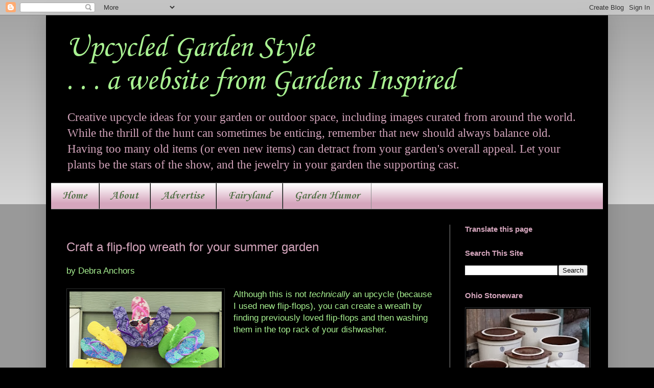

--- FILE ---
content_type: text/html; charset=UTF-8
request_url: https://upcycledgardenstyle.blogspot.com/2016/
body_size: 12880
content:
<!DOCTYPE html>
<html class='v2' dir='ltr' xmlns='http://www.w3.org/1999/xhtml' xmlns:b='http://www.google.com/2005/gml/b' xmlns:data='http://www.google.com/2005/gml/data' xmlns:expr='http://www.google.com/2005/gml/expr'>
<head>
<link href='https://www.blogger.com/static/v1/widgets/335934321-css_bundle_v2.css' rel='stylesheet' type='text/css'/>
<base target='_blank'/>
<meta content='IE=EmulateIE7' http-equiv='X-UA-Compatible'/>
<meta content='width=1100' name='viewport'/>
<meta content='text/html; charset=UTF-8' http-equiv='Content-Type'/>
<meta content='blogger' name='generator'/>
<link href='https://upcycledgardenstyle.blogspot.com/favicon.ico' rel='icon' type='image/x-icon'/>
<link href='http://upcycledgardenstyle.blogspot.com/2016/' rel='canonical'/>
<link rel="alternate" type="application/atom+xml" title="Upcycled Garden Style. . . a website from Gardens Inspired - Atom" href="https://upcycledgardenstyle.blogspot.com/feeds/posts/default" />
<link rel="alternate" type="application/rss+xml" title="Upcycled Garden Style. . . a website from Gardens Inspired - RSS" href="https://upcycledgardenstyle.blogspot.com/feeds/posts/default?alt=rss" />
<link rel="service.post" type="application/atom+xml" title="Upcycled Garden Style. . . a website from Gardens Inspired - Atom" href="https://www.blogger.com/feeds/8973443004755286019/posts/default" />
<!--Can't find substitution for tag [blog.ieCssRetrofitLinks]-->
<meta content='Creative, upcycle ideas for your garden or outdoor space, including images curated from around the world.' name='description'/>
<meta content='http://upcycledgardenstyle.blogspot.com/2016/' property='og:url'/>
<meta content='Upcycled Garden Style. . . a website from Gardens Inspired' property='og:title'/>
<meta content='Creative, upcycle ideas for your garden or outdoor space, including images curated from around the world.' property='og:description'/>
<title>Upcycled Garden Style. . . a website from Gardens Inspired: 2016</title>
<style type='text/css'>@font-face{font-family:'Corsiva';font-style:normal;font-weight:400;font-display:swap;src:url(//fonts.gstatic.com/l/font?kit=zOL84pjBmb1Z8oKb8rCr7O5Gs-A&skey=b9a50c359455acd3&v=v20)format('woff2');unicode-range:U+0000-00FF,U+0131,U+0152-0153,U+02BB-02BC,U+02C6,U+02DA,U+02DC,U+0304,U+0308,U+0329,U+2000-206F,U+20AC,U+2122,U+2191,U+2193,U+2212,U+2215,U+FEFF,U+FFFD;}@font-face{font-family:'Corsiva';font-style:normal;font-weight:700;font-display:swap;src:url(//fonts.gstatic.com/l/font?kit=zOL54pjBmb1Z8oKb-guO-cNkvspEgOo&skey=fa0e5cf7b1863096&v=v20)format('woff2');unicode-range:U+0000-00FF,U+0131,U+0152-0153,U+02BB-02BC,U+02C6,U+02DA,U+02DC,U+0304,U+0308,U+0329,U+2000-206F,U+20AC,U+2122,U+2191,U+2193,U+2212,U+2215,U+FEFF,U+FFFD;}</style>
<style id='page-skin-1' type='text/css'><!--
/*
-----------------------------------------------
Blogger Template Style
Name:     Simple
Designer: Blogger
URL:      www.blogger.com
----------------------------------------------- */
/* Content
----------------------------------------------- */
body {
font: normal normal 15px Arial, Tahoma, Helvetica, FreeSans, sans-serif;
color: #a8f191;
background: #000000 none repeat scroll top left;
padding: 0 40px 40px 40px;
}
html body .region-inner {
min-width: 0;
max-width: 100%;
width: auto;
}
h2 {
font-size: 22px;
}
a:link {
text-decoration:none;
color: #d5a6bd;
}
a:visited {
text-decoration:none;
color: #a8f191;
}
a:hover {
text-decoration:underline;
color: #f1c232;
}
.body-fauxcolumn-outer .fauxcolumn-inner {
background: transparent url(//www.blogblog.com/1kt/simple/body_gradient_tile_light.png) repeat scroll top left;
_background-image: none;
}
.body-fauxcolumn-outer .cap-top {
position: absolute;
z-index: 1;
height: 400px;
width: 100%;
}
.body-fauxcolumn-outer .cap-top .cap-left {
width: 100%;
background: transparent url(//www.blogblog.com/1kt/simple/gradients_light.png) repeat-x scroll top left;
_background-image: none;
}
.content-outer {
-moz-box-shadow: 0 0 40px rgba(0, 0, 0, .15);
-webkit-box-shadow: 0 0 5px rgba(0, 0, 0, .15);
-goog-ms-box-shadow: 0 0 10px #333333;
box-shadow: 0 0 40px rgba(0, 0, 0, .15);
margin-bottom: 1px;
}
.content-inner {
padding: 10px 10px;
}
.content-inner {
background-color: #000000;
}
/* Header
----------------------------------------------- */
.header-outer {
background: #000000 none repeat-x scroll 0 -400px;
_background-image: none;
}
.Header h1 {
font: normal normal 60px Corsiva;
color: #a8f191;
text-shadow: -1px -1px 1px rgba(0, 0, 0, .2);
}
.Header h1 a {
color: #a8f191;
}
.Header .description {
font-size: 140%;
color: #d5a6bd;
}
.header-inner .Header .titlewrapper {
padding: 22px 30px;
}
.header-inner .Header .descriptionwrapper {
padding: 0 30px;
}
/* Tabs
----------------------------------------------- */
.tabs-inner .section:first-child {
border-top: 1px solid #8d8d8d;
}
.tabs-inner .section:first-child ul {
margin-top: -1px;
border-top: 1px solid #8d8d8d;
border-left: 0 solid #8d8d8d;
border-right: 0 solid #8d8d8d;
}
.tabs-inner .widget ul {
background: #d5a6bd url(//www.blogblog.com/1kt/simple/gradients_light.png) repeat-x scroll 0 -800px;
_background-image: none;
border-bottom: 1px solid #8d8d8d;
margin-top: 0;
margin-left: -30px;
margin-right: -30px;
}
.tabs-inner .widget li a {
display: inline-block;
padding: .6em 1em;
font: normal bold 22px Corsiva;
color: #4d6d42;
border-left: 1px solid #000000;
border-right: 1px solid #8d8d8d;
}
.tabs-inner .widget li:first-child a {
border-left: none;
}
.tabs-inner .widget li.selected a, .tabs-inner .widget li a:hover {
color: #000000;
background-color: #d5a6bd;
text-decoration: none;
}
/* Columns
----------------------------------------------- */
.main-outer {
border-top: 0 solid #8d8d8d;
}
.fauxcolumn-left-outer .fauxcolumn-inner {
border-right: 1px solid #8d8d8d;
}
.fauxcolumn-right-outer .fauxcolumn-inner {
border-left: 1px solid #8d8d8d;
}
/* Headings
----------------------------------------------- */
div.widget > h2,
div.widget h2.title {
margin: 0 0 1em 0;
font: normal bold 15px Arial, Tahoma, Helvetica, FreeSans, sans-serif;
color: #d5a6bd;
}
/* Widgets
----------------------------------------------- */
.widget .zippy {
color: #8d8d8d;
text-shadow: 2px 2px 1px rgba(0, 0, 0, .1);
}
.widget .popular-posts ul {
list-style: none;
}
/* Posts
----------------------------------------------- */
h2.date-header {
font: normal bold 11px Arial, Tahoma, Helvetica, FreeSans, sans-serif;
}
.date-header span {
background-color: transparent;
color: #000000;
padding: inherit;
letter-spacing: inherit;
margin: inherit;
}
.main-inner {
padding-top: 30px;
padding-bottom: 30px;
}
.main-inner .column-center-inner {
padding: 0 15px;
}
.main-inner .column-center-inner .section {
margin: 0 15px;
}
.post {
margin: 0 0 25px 0;
}
h3.post-title, .comments h4 {
font: normal normal 24px Arial, Tahoma, Helvetica, FreeSans, sans-serif;
margin: .75em 0 0;
}
.post-body {
font-size: 110%;
line-height: 1.4;
position: relative;
}
.post-body img, .post-body .tr-caption-container, .Profile img, .Image img,
.BlogList .item-thumbnail img {
padding: 2px;
background: #000000;
border: 1px solid #2b2d2e;
-moz-box-shadow: 1px 1px 5px rgba(0, 0, 0, .1);
-webkit-box-shadow: 1px 1px 5px rgba(0, 0, 0, .1);
box-shadow: 1px 1px 5px rgba(0, 0, 0, .1);
}
.post-body img, .post-body .tr-caption-container {
padding: 5px;
}
.post-body .tr-caption-container {
color: #a8f191;
}
.post-body .tr-caption-container img {
padding: 0;
background: transparent;
border: none;
-moz-box-shadow: 0 0 0 rgba(0, 0, 0, .1);
-webkit-box-shadow: 0 0 0 rgba(0, 0, 0, .1);
box-shadow: 0 0 0 rgba(0, 0, 0, .1);
}
.post-header {
margin: 0 0 1.5em;
line-height: 1.6;
font-size: 90%;
}
.post-footer {
margin: 20px -2px 0;
padding: 5px 10px;
color: #d5a6bd;
background-color: #000000;
border-bottom: 1px solid #000000;
line-height: 1.6;
font-size: 90%;
}
#comments .comment-author {
padding-top: 1.5em;
border-top: 1px solid #8d8d8d;
background-position: 0 1.5em;
}
#comments .comment-author:first-child {
padding-top: 0;
border-top: none;
}
.avatar-image-container {
margin: .2em 0 0;
}
#comments .avatar-image-container img {
border: 1px solid #2b2d2e;
}
/* Comments
----------------------------------------------- */
.comments .comments-content .icon.blog-author {
background-repeat: no-repeat;
background-image: url([data-uri]);
}
.comments .comments-content .loadmore a {
border-top: 1px solid #8d8d8d;
border-bottom: 1px solid #8d8d8d;
}
.comments .comment-thread.inline-thread {
background-color: #000000;
}
.comments .continue {
border-top: 2px solid #8d8d8d;
}
/* Accents
---------------------------------------------- */
.section-columns td.columns-cell {
border-left: 1px solid #8d8d8d;
}
.blog-pager {
background: transparent none no-repeat scroll top center;
}
.blog-pager-older-link, .home-link,
.blog-pager-newer-link {
background-color: #000000;
padding: 5px;
}
.footer-outer {
border-top: 0 dashed #bbbbbb;
}
/* Mobile
----------------------------------------------- */
body.mobile  {
background-size: auto;
}
.mobile .body-fauxcolumn-outer {
background: transparent none repeat scroll top left;
}
.mobile .body-fauxcolumn-outer .cap-top {
background-size: 100% auto;
}
.mobile .content-outer {
-webkit-box-shadow: 0 0 3px rgba(0, 0, 0, .15);
box-shadow: 0 0 3px rgba(0, 0, 0, .15);
}
.mobile .tabs-inner .widget ul {
margin-left: 0;
margin-right: 0;
}
.mobile .post {
margin: 0;
}
.mobile .main-inner .column-center-inner .section {
margin: 0;
}
.mobile .date-header span {
padding: 0.1em 10px;
margin: 0 -10px;
}
.mobile h3.post-title {
margin: 0;
}
.mobile .blog-pager {
background: transparent none no-repeat scroll top center;
}
.mobile .footer-outer {
border-top: none;
}
.mobile .main-inner, .mobile .footer-inner {
background-color: #000000;
}
.mobile-index-contents {
color: #a8f191;
}
.mobile-link-button {
background-color: #d5a6bd;
}
.mobile-link-button a:link, .mobile-link-button a:visited {
color: #60f132;
}
.mobile .tabs-inner .section:first-child {
border-top: none;
}
.mobile .tabs-inner .PageList .widget-content {
background-color: #d5a6bd;
color: #000000;
border-top: 1px solid #8d8d8d;
border-bottom: 1px solid #8d8d8d;
}
.mobile .tabs-inner .PageList .widget-content .pagelist-arrow {
border-left: 1px solid #8d8d8d;
}
.header .description {text-align:left; font-weight:regular; font-family:vijaya; font-size:150%; margin-top: -10px; margin-bottom: -5px;}
.tabs-inner .widget li:first-child a:hover {
background-color: #a8f191;
}
.tabs-inner .widget li a:hover {
background-color: #a8f191;
}
a:link {
color:$#b6d7a8 !important;
text-decoration:none;
}
a:visited {
color:$#a8f191 !important;
text-decoration:none;
}
a:hover {
color:$#f1c232 !important;
text-decoration:underline;
}
--></style>
<style id='template-skin-1' type='text/css'><!--
body {
min-width: 1100px;
}
.content-outer, .content-fauxcolumn-outer, .region-inner {
min-width: 1100px;
max-width: 1100px;
_width: 1100px;
}
.main-inner .columns {
padding-left: 0px;
padding-right: 300px;
}
.main-inner .fauxcolumn-center-outer {
left: 0px;
right: 300px;
/* IE6 does not respect left and right together */
_width: expression(this.parentNode.offsetWidth -
parseInt("0px") -
parseInt("300px") + 'px');
}
.main-inner .fauxcolumn-left-outer {
width: 0px;
}
.main-inner .fauxcolumn-right-outer {
width: 300px;
}
.main-inner .column-left-outer {
width: 0px;
right: 100%;
margin-left: -0px;
}
.main-inner .column-right-outer {
width: 300px;
margin-right: -300px;
}
#layout {
min-width: 0;
}
#layout .content-outer {
min-width: 0;
width: 800px;
}
#layout .region-inner {
min-width: 0;
width: auto;
}
--></style>
<script>
  (function(i,s,o,g,r,a,m){i['GoogleAnalyticsObject']=r;i[r]=i[r]||function(){
  (i[r].q=i[r].q||[]).push(arguments)},i[r].l=1*new Date();a=s.createElement(o),
  m=s.getElementsByTagName(o)[0];a.async=1;a.src=g;m.parentNode.insertBefore(a,m)
  })(window,document,'script','//www.google-analytics.com/analytics.js','ga');

  ga('create', 'UA-47685736-1', 'gardensinspired.blogspot.com');
  ga('send', 'pageview');

</script>
<link href='https://www.blogger.com/dyn-css/authorization.css?targetBlogID=8973443004755286019&amp;zx=75ec4f99-a4fb-4106-829a-c2d39ab175d5' media='none' onload='if(media!=&#39;all&#39;)media=&#39;all&#39;' rel='stylesheet'/><noscript><link href='https://www.blogger.com/dyn-css/authorization.css?targetBlogID=8973443004755286019&amp;zx=75ec4f99-a4fb-4106-829a-c2d39ab175d5' rel='stylesheet'/></noscript>
<meta name='google-adsense-platform-account' content='ca-host-pub-1556223355139109'/>
<meta name='google-adsense-platform-domain' content='blogspot.com'/>

</head>
<body class='loading variant-pale'>
<div class='navbar section' id='navbar'><div class='widget Navbar' data-version='1' id='Navbar1'><script type="text/javascript">
    function setAttributeOnload(object, attribute, val) {
      if(window.addEventListener) {
        window.addEventListener('load',
          function(){ object[attribute] = val; }, false);
      } else {
        window.attachEvent('onload', function(){ object[attribute] = val; });
      }
    }
  </script>
<div id="navbar-iframe-container"></div>
<script type="text/javascript" src="https://apis.google.com/js/platform.js"></script>
<script type="text/javascript">
      gapi.load("gapi.iframes:gapi.iframes.style.bubble", function() {
        if (gapi.iframes && gapi.iframes.getContext) {
          gapi.iframes.getContext().openChild({
              url: 'https://www.blogger.com/navbar/8973443004755286019?origin\x3dhttps://upcycledgardenstyle.blogspot.com',
              where: document.getElementById("navbar-iframe-container"),
              id: "navbar-iframe"
          });
        }
      });
    </script><script type="text/javascript">
(function() {
var script = document.createElement('script');
script.type = 'text/javascript';
script.src = '//pagead2.googlesyndication.com/pagead/js/google_top_exp.js';
var head = document.getElementsByTagName('head')[0];
if (head) {
head.appendChild(script);
}})();
</script>
</div></div>
<div class='body-fauxcolumns'>
<div class='fauxcolumn-outer body-fauxcolumn-outer'>
<div class='cap-top'>
<div class='cap-left'></div>
<div class='cap-right'></div>
</div>
<div class='fauxborder-left'>
<div class='fauxborder-right'></div>
<div class='fauxcolumn-inner'>
</div>
</div>
<div class='cap-bottom'>
<div class='cap-left'></div>
<div class='cap-right'></div>
</div>
</div>
</div>
<div class='content'>
<div class='content-fauxcolumns'>
<div class='fauxcolumn-outer content-fauxcolumn-outer'>
<div class='cap-top'>
<div class='cap-left'></div>
<div class='cap-right'></div>
</div>
<div class='fauxborder-left'>
<div class='fauxborder-right'></div>
<div class='fauxcolumn-inner'>
</div>
</div>
<div class='cap-bottom'>
<div class='cap-left'></div>
<div class='cap-right'></div>
</div>
</div>
</div>
<div class='content-outer'>
<div class='content-cap-top cap-top'>
<div class='cap-left'></div>
<div class='cap-right'></div>
</div>
<div class='fauxborder-left content-fauxborder-left'>
<div class='fauxborder-right content-fauxborder-right'></div>
<div class='content-inner'>
<header>
<div class='header-outer'>
<div class='header-cap-top cap-top'>
<div class='cap-left'></div>
<div class='cap-right'></div>
</div>
<div class='fauxborder-left header-fauxborder-left'>
<div class='fauxborder-right header-fauxborder-right'></div>
<div class='region-inner header-inner'>
<div class='header section' id='header'><div class='widget Header' data-version='1' id='Header1'>
<div id='header-inner'>
<div class='titlewrapper'>
<h1 class='title'>
<a href='https://upcycledgardenstyle.blogspot.com/'>
Upcycled Garden Style<br>. . . a website from Gardens Inspired
</a>
</h1>
</div>
<div class='descriptionwrapper'>
<p class='description'><span>Creative upcycle ideas for your garden or outdoor space, including images curated from around the world. While the thrill of the hunt can sometimes be enticing, remember that new should always balance old. Having too many old items (or even new items) can detract from your garden's overall appeal. Let your plants be the stars of the show, and the jewelry in your garden the supporting cast.</span></p>
</div>
</div>
</div></div>
</div>
</div>
<div class='header-cap-bottom cap-bottom'>
<div class='cap-left'></div>
<div class='cap-right'></div>
</div>
</div>
</header>
<div class='tabs-outer'>
<div class='tabs-cap-top cap-top'>
<div class='cap-left'></div>
<div class='cap-right'></div>
</div>
<div class='fauxborder-left tabs-fauxborder-left'>
<div class='fauxborder-right tabs-fauxborder-right'></div>
<div class='region-inner tabs-inner'>
<div class='tabs section' id='crosscol'><div class='widget PageList' data-version='1' id='PageList1'>
<h2>Pages</h2>
<div class='widget-content'>
<ul>
<li>
<a href='https://upcycledgardenstyle.blogspot.com/'>Home</a>
</li>
<li>
<a href='https://upcycledgardenstyle.blogspot.com/p/about.html'>About</a>
</li>
<li>
<a href='https://upcycledgardenstyle.blogspot.com/p/advertise.html'>Advertise</a>
</li>
<li>
<a href='https://upcycledgardenstyle.blogspot.com/p/fairies.html'>Fairyland</a>
</li>
<li>
<a href='https://upcycledgardenstyle.blogspot.com/p/garden-humor_13.html'>Garden Humor</a>
</li>
</ul>
<div class='clear'></div>
</div>
</div></div>
<div class='tabs no-items section' id='crosscol-overflow'></div>
</div>
</div>
<div class='tabs-cap-bottom cap-bottom'>
<div class='cap-left'></div>
<div class='cap-right'></div>
</div>
</div>
<div class='main-outer'>
<div class='main-cap-top cap-top'>
<div class='cap-left'></div>
<div class='cap-right'></div>
</div>
<div class='fauxborder-left main-fauxborder-left'>
<div class='fauxborder-right main-fauxborder-right'></div>
<div class='region-inner main-inner'>
<div class='columns fauxcolumns'>
<div class='fauxcolumn-outer fauxcolumn-center-outer'>
<div class='cap-top'>
<div class='cap-left'></div>
<div class='cap-right'></div>
</div>
<div class='fauxborder-left'>
<div class='fauxborder-right'></div>
<div class='fauxcolumn-inner'>
</div>
</div>
<div class='cap-bottom'>
<div class='cap-left'></div>
<div class='cap-right'></div>
</div>
</div>
<div class='fauxcolumn-outer fauxcolumn-left-outer'>
<div class='cap-top'>
<div class='cap-left'></div>
<div class='cap-right'></div>
</div>
<div class='fauxborder-left'>
<div class='fauxborder-right'></div>
<div class='fauxcolumn-inner'>
</div>
</div>
<div class='cap-bottom'>
<div class='cap-left'></div>
<div class='cap-right'></div>
</div>
</div>
<div class='fauxcolumn-outer fauxcolumn-right-outer'>
<div class='cap-top'>
<div class='cap-left'></div>
<div class='cap-right'></div>
</div>
<div class='fauxborder-left'>
<div class='fauxborder-right'></div>
<div class='fauxcolumn-inner'>
</div>
</div>
<div class='cap-bottom'>
<div class='cap-left'></div>
<div class='cap-right'></div>
</div>
</div>
<!-- corrects IE6 width calculation -->
<div class='columns-inner'>
<div class='column-center-outer'>
<div class='column-center-inner'>
<div class='main section' id='main'><div class='widget Blog' data-version='1' id='Blog1'>
<div class='blog-posts hfeed'>

          <div class="date-outer">
        
<h2 class='date-header'><span>Sunday, June 12, 2016</span></h2>

          <div class="date-posts">
        
<div class='post-outer'>
<div class='post hentry' itemprop='blogPost' itemscope='itemscope' itemtype='http://schema.org/BlogPosting'>
<meta content='https://blogger.googleusercontent.com/img/b/R29vZ2xl/AVvXsEjEES7BFKokDsnywSTaGRgg6BX0nJ7zxAE8hO9Uau16l4b3OOR_2Xft_BHpvw3viaUOh1Yt43rmtQ7PduswWBIju6_NFsKDtmj200OWclnVpal1tLy5O8PAmh6tVjWrtN6J_EU0TsgsNwc/s320/Flip-flop+Summer+Wreath+DIY.JPG' itemprop='image_url'/>
<meta content='8973443004755286019' itemprop='blogId'/>
<meta content='6035768973317561473' itemprop='postId'/>
<a name='6035768973317561473'></a>
<h3 class='post-title entry-title' itemprop='name'>
<a href='https://upcycledgardenstyle.blogspot.com/2016/06/craft-flip-flop-wreath-for-your-summer.html'>Craft a flip-flop wreath for your summer garden</a>
</h3>
<div class='post-header'>
<div class='post-header-line-1'></div>
</div>
<div class='post-body entry-content' id='post-body-6035768973317561473' itemprop='articleBody'>
by Debra Anchors<br />
<br />
<div class="separator" style="clear: both; text-align: center;">
</div>
<div class="separator" style="clear: both; text-align: center;">
<a href="https://blogger.googleusercontent.com/img/b/R29vZ2xl/AVvXsEjEES7BFKokDsnywSTaGRgg6BX0nJ7zxAE8hO9Uau16l4b3OOR_2Xft_BHpvw3viaUOh1Yt43rmtQ7PduswWBIju6_NFsKDtmj200OWclnVpal1tLy5O8PAmh6tVjWrtN6J_EU0TsgsNwc/s1600/Flip-flop+Summer+Wreath+DIY.JPG" imageanchor="1" style="clear: left; float: left; margin-bottom: 1em; margin-right: 1em;"><img border="0" height="320" src="https://blogger.googleusercontent.com/img/b/R29vZ2xl/AVvXsEjEES7BFKokDsnywSTaGRgg6BX0nJ7zxAE8hO9Uau16l4b3OOR_2Xft_BHpvw3viaUOh1Yt43rmtQ7PduswWBIju6_NFsKDtmj200OWclnVpal1tLy5O8PAmh6tVjWrtN6J_EU0TsgsNwc/s320/Flip-flop+Summer+Wreath+DIY.JPG" width="298" /></a></div>
Although this is not <i>technically</i> an upcycle (because I used new flip-flops), you can create a wreath by finding previously loved flip-flops and then washing them in the top rack of your dishwasher.<br />
<br />
<i><span style="color: #d5a6bd;"><br /></span></i>
<i><span style="color: #d5a6bd;"><br /></span></i>
<i><span style="color: #d5a6bd;"><br /></span></i>
<i><span style="color: #d5a6bd;"><br /></span></i>
<i><span style="color: #d5a6bd;"><br /></span></i>
<i><span style="color: #d5a6bd;"><br /></span></i>
<i><span style="color: #d5a6bd;"><br /></span></i>
<i><span style="color: #d5a6bd;"><br /></span></i>
<i><span style="color: #d5a6bd;"><br /></span></i>
<i><span style="color: #d5a6bd;"><br /></span></i>
<i><span style="color: #d5a6bd;"><br /></span></i>
<i><span style="color: #d5a6bd;">Note: &nbsp;For convenience, I have embedded links into the materials list that will take you to the products used in this project. Just click on the item you want to find.</span></i><br />
<br />
<div class="separator" style="clear: both; text-align: center;">
<a href="https://blogger.googleusercontent.com/img/b/R29vZ2xl/AVvXsEgKjHpohyJrlCdxImAJ_JoVS2h80HeR4mLygVOksPySbyQvrjw_tK_xaBl7tVK4ZGO_FNXp79c9jfHsRm24k5yc9reVTm436Hn86lsCqFuOKEXEMYtUf-kpeRCAxChFSaEEWVlXjYQEZ8o/s1600/Collage.jpg" imageanchor="1" style="clear: left; float: left; margin-bottom: 1em; margin-right: 1em;"><img border="0" height="320" src="https://blogger.googleusercontent.com/img/b/R29vZ2xl/AVvXsEgKjHpohyJrlCdxImAJ_JoVS2h80HeR4mLygVOksPySbyQvrjw_tK_xaBl7tVK4ZGO_FNXp79c9jfHsRm24k5yc9reVTm436Hn86lsCqFuOKEXEMYtUf-kpeRCAxChFSaEEWVlXjYQEZ8o/s320/Collage.jpg" width="240" /></a></div>
<span style="font-size: large;"><b><br /></b></span>
<span style="font-size: large;"><b>Materials needed</b>:</span><br />
<span style="font-size: large;"><br /></span>
<a href="http://amzn.to/1U8bVdV" rel="nofollow" target="_blank"><span style="color: #d5a6bd;">Straw wreath - 24 inch size</span></a><br />
<span style="color: #d5a6bd;"><br /></span><a href="http://amzn.to/25VVELf" rel="nofollow" target="_blank"><span style="color: #d5a6bd;">Rust-Oleum Painters Touch Clear Coat Spray</span></a><br />
<span style="color: #d5a6bd;"><br /></span><a href="http://amzn.to/25VW1pj" rel="nofollow" target="_blank"><span style="color: #d5a6bd;">Greening pins (1 per flip-flop)</span></a><br />
<span style="color: #d5a6bd;"><br /></span><a href="http://amzn.to/1sAYxTo" rel="nofollow" target="_blank"><span style="color: #d5a6bd;">Children&#8217;s sunglasses</span></a><br />
<span style="color: #d5a6bd;"><br /></span><a href="http://amzn.to/25VXtry" rel="nofollow" target="_blank"><span style="color: #d5a6bd;">9 pair adult flip-flops</span></a><br />
<div>
<br /></div>
<div>
<br /></div>
<div>
<br /></div>
<div>
<br /></div>
<div>
<b><span style="font-size: large;">Steps:</span></b></div>
<div>
<br /></div>
<div>
Remove the clear wrap from the <a href="http://amzn.to/1UM8l3c" rel="nofollow" target="_blank"><span style="color: #d5a6bd;">wreath</span></a></div>
<div>
<br />
Apply 2 coats of <a href="http://amzn.to/1U32Fm2" rel="nofollow" target="_blank"><span style="color: #d5a6bd;">clear gloss</span></a>&nbsp;to the entire straw surface. This will help hold the straw in place and provide some protection from rain.&nbsp;</div>
<div>
<br />
Once the clear coat is dry, arrange your <a href="http://amzn.to/1Ud2GGr" rel="nofollow" target="_blank"><span style="color: #d5a6bd;">flip-flops</span></a> in any design you wish and then attach each with a <a href="http://amzn.to/1sAYOG7" rel="nofollow" target="_blank"><span style="color: #d5a6bd;">greening pin</span></a>.</div>
<div>
<br />
Embellish your creation with some <a href="http://amzn.to/1YlXxPk" rel="nofollow" target="_blank"><span style="color: #d5a6bd;">children&#8217;s sunglasses</span></a></div>
<div>
<br /></div>
<div>
<div class="separator" style="clear: both; text-align: center;">
<a href="https://blogger.googleusercontent.com/img/b/R29vZ2xl/AVvXsEgFscUs-47la0hgrNGXOH3m_HJq_ylytQYIK3Viu4jY9rM7wVfSCxF4Obv3UN4OTKjkaK8_DvpTbQLA5L0EMTQ2vW6b4cp7lMNOzlRzfG9P61weoPWJuqTgdlr8zmNo9_lG0s6ITR7x2T4/s1600/recycle_sm.jpg" imageanchor="1" style="clear: left; float: left; margin-bottom: 1em; margin-right: 1em;"><img border="0" src="https://blogger.googleusercontent.com/img/b/R29vZ2xl/AVvXsEgFscUs-47la0hgrNGXOH3m_HJq_ylytQYIK3Viu4jY9rM7wVfSCxF4Obv3UN4OTKjkaK8_DvpTbQLA5L0EMTQ2vW6b4cp7lMNOzlRzfG9P61weoPWJuqTgdlr8zmNo9_lG0s6ITR7x2T4/s1600/recycle_sm.jpg" /></a></div>
<div>
Recycle, upcycle and do it yourself? &nbsp;Absolutely! &nbsp;Have you upcycled something unique for your garden from recycled materials? &nbsp;Please share it with me so I can feature your creation here.</div>
<div>
<br /></div>
<div>
<br />
If you enjoy this website, you might like my magazine, <a href="//goo.gl/pqQqWO" target="_blank"><span style="color: #d5a6bd;">Gardening Life</span></a>. &nbsp;AND, don&#8217;t miss my more traditional gardening website, <a href="//goo.gl/CDMsbX" target="_blank"><span style="color: #d5a6bd;">Gardens Inspired</span></a>.</div>
<div>
<br /></div>
<div>
I hope you found inspiration today. &nbsp;Remember to subscribe, so you won't miss a thing!</div>
<div>
<br /></div>
<div>
<i>Until next time -</i></div>
<div>
<i>Debra</i></div>
</div>
<div>
<br /></div>
<div style='clear: both;'></div>
</div>
<div class='post-footer'>
<div class='post-footer-line post-footer-line-1'><span class='post-comment-link'>
<a class='comment-link' href='https://upcycledgardenstyle.blogspot.com/2016/06/craft-flip-flop-wreath-for-your-summer.html#comment-form' onclick=''>
30 comments:
  </a>
</span>
<span class='post-icons'>
<span class='item-control blog-admin pid-2017793153'>
<a href='https://www.blogger.com/post-edit.g?blogID=8973443004755286019&postID=6035768973317561473&from=pencil' title='Edit Post'>
<img alt='' class='icon-action' height='18' src='https://resources.blogblog.com/img/icon18_edit_allbkg.gif' width='18'/>
</a>
</span>
</span>
<div class='post-share-buttons goog-inline-block'>
<a class='goog-inline-block share-button sb-email' href='https://www.blogger.com/share-post.g?blogID=8973443004755286019&postID=6035768973317561473&target=email' target='_blank' title='Email This'><span class='share-button-link-text'>Email This</span></a><a class='goog-inline-block share-button sb-blog' href='https://www.blogger.com/share-post.g?blogID=8973443004755286019&postID=6035768973317561473&target=blog' onclick='window.open(this.href, "_blank", "height=270,width=475"); return false;' target='_blank' title='BlogThis!'><span class='share-button-link-text'>BlogThis!</span></a><a class='goog-inline-block share-button sb-twitter' href='https://www.blogger.com/share-post.g?blogID=8973443004755286019&postID=6035768973317561473&target=twitter' target='_blank' title='Share to X'><span class='share-button-link-text'>Share to X</span></a><a class='goog-inline-block share-button sb-facebook' href='https://www.blogger.com/share-post.g?blogID=8973443004755286019&postID=6035768973317561473&target=facebook' onclick='window.open(this.href, "_blank", "height=430,width=640"); return false;' target='_blank' title='Share to Facebook'><span class='share-button-link-text'>Share to Facebook</span></a><a class='goog-inline-block share-button sb-pinterest' href='https://www.blogger.com/share-post.g?blogID=8973443004755286019&postID=6035768973317561473&target=pinterest' target='_blank' title='Share to Pinterest'><span class='share-button-link-text'>Share to Pinterest</span></a>
</div>
<span class='post-backlinks post-comment-link'>
</span>
</div>
<div class='post-footer-line post-footer-line-2'></div>
<div class='post-footer-line post-footer-line-3'><span class='post-location'>
</span>
</div>
</div>
</div>
</div>

        </div></div>
      
</div>
<div class='blog-pager' id='blog-pager'>
<span id='blog-pager-newer-link'>
<a class='blog-pager-newer-link' href='https://upcycledgardenstyle.blogspot.com/' id='Blog1_blog-pager-newer-link' title='Newer Posts'>Newer Posts</a>
</span>
<span id='blog-pager-older-link'>
<a class='blog-pager-older-link' href='https://upcycledgardenstyle.blogspot.com/search?updated-max=2016-06-12T18:56:00-04:00&amp;max-results=2' id='Blog1_blog-pager-older-link' title='Older Posts'>Older Posts</a>
</span>
<a class='home-link' href='https://upcycledgardenstyle.blogspot.com/'>Home</a>
</div>
<div class='clear'></div>
<div class='blog-feeds'>
<div class='feed-links'>
Subscribe to:
<a class='feed-link' href='https://upcycledgardenstyle.blogspot.com/feeds/posts/default' target='_blank' type='application/atom+xml'>Comments (Atom)</a>
</div>
</div>
</div></div>
</div>
</div>
<div class='column-left-outer'>
<div class='column-left-inner'>
<aside>
</aside>
</div>
</div>
<div class='column-right-outer'>
<div class='column-right-inner'>
<aside>
<div class='sidebar section' id='sidebar-right-1'><div class='widget HTML' data-version='1' id='HTML1'>
<h2 class='title'>Translate this page</h2>
<div class='widget-content'>
<div id="google_translate_element"></div><script>
function googleTranslateElementInit() {
  new google.translate.TranslateElement({
    pageLanguage: 'en'
  }, 'google_translate_element');
}
</script><script src="//translate.google.com/translate_a/element.js?cb=googleTranslateElementInit"></script><span style="font-weight:bold;"><span style="font-weight:bold;"></span></span>
</div>
<div class='clear'></div>
</div><div class='widget BlogSearch' data-version='1' id='BlogSearch1'>
<h2 class='title'>Search This Site</h2>
<div class='widget-content'>
<div id='BlogSearch1_form'>
<form action='https://upcycledgardenstyle.blogspot.com/search' class='gsc-search-box' target='_top'>
<table cellpadding='0' cellspacing='0' class='gsc-search-box'>
<tbody>
<tr>
<td class='gsc-input'>
<input autocomplete='off' class='gsc-input' name='q' size='10' title='search' type='text' value=''/>
</td>
<td class='gsc-search-button'>
<input class='gsc-search-button' title='search' type='submit' value='Search'/>
</td>
</tr>
</tbody>
</table>
</form>
</div>
</div>
<div class='clear'></div>
</div><div class='widget Image' data-version='1' id='Image4'>
<h2>Ohio Stoneware</h2>
<div class='widget-content'>
<a href='http://www.ohiostoneware.com/'>
<img alt='Ohio Stoneware' height='203' id='Image4_img' src='https://blogger.googleusercontent.com/img/b/R29vZ2xl/AVvXsEjufqU7hbNbLynxH2lXfRhursWqJivmA68eD0QmHF7sb4iMZAn4MWqMXgZLbwD89w3TVpuBVfV2sFjs66iXhefxJEwwp3OdYH234eVG8NN0NErMoYlasTnbsLIjfH2eJcxqmbHpnZp0CyQ/s240/Crocks.jpg' width='240'/>
</a>
<br/>
</div>
<div class='clear'></div>
</div><div class='widget Image' data-version='1' id='Image1'>
<h2>Premier Windgarden</h2>
<div class='widget-content'>
<a href='http://www.premierkites.com/wg/'>
<img alt='Premier Windgarden' height='238' id='Image1_img' src='https://blogger.googleusercontent.com/img/b/R29vZ2xl/AVvXsEgypSddZ3zc63eJBYPE0pVtgUXRQ3VF_toIy-m4JKPAyt-ctJ9XxDYT_YncFGt4OMBb2DurUorcGslPydFW4r6QpXKXPq0opRYvRFzLMDe_9viFjBr2dbCkQZIC2c0lhzOgRWI77oDiofM/s240/Car+and+Animal+Spinners.jpg' width='240'/>
</a>
<br/>
</div>
<div class='clear'></div>
</div><div class='widget BlogArchive' data-version='1' id='BlogArchive1'>
<h2>See everything!</h2>
<div class='widget-content'>
<div id='ArchiveList'>
<div id='BlogArchive1_ArchiveList'>
<ul class='hierarchy'>
<li class='archivedate expanded'>
<a class='toggle' href='javascript:void(0)'>
<span class='zippy toggle-open'>

        &#9660;&#160;
      
</span>
</a>
<a class='post-count-link' href='https://upcycledgardenstyle.blogspot.com/2016/'>
2016
</a>
<span class='post-count' dir='ltr'>(1)</span>
<ul class='hierarchy'>
<li class='archivedate expanded'>
<a class='toggle' href='javascript:void(0)'>
<span class='zippy toggle-open'>

        &#9660;&#160;
      
</span>
</a>
<a class='post-count-link' href='https://upcycledgardenstyle.blogspot.com/2016/06/'>
June
</a>
<span class='post-count' dir='ltr'>(1)</span>
<ul class='posts'>
<li><a href='https://upcycledgardenstyle.blogspot.com/2016/06/craft-flip-flop-wreath-for-your-summer.html'>Craft a flip-flop wreath for your summer garden</a></li>
</ul>
</li>
</ul>
</li>
</ul>
<ul class='hierarchy'>
<li class='archivedate collapsed'>
<a class='toggle' href='javascript:void(0)'>
<span class='zippy'>

        &#9658;&#160;
      
</span>
</a>
<a class='post-count-link' href='https://upcycledgardenstyle.blogspot.com/2013/'>
2013
</a>
<span class='post-count' dir='ltr'>(23)</span>
<ul class='hierarchy'>
<li class='archivedate collapsed'>
<a class='toggle' href='javascript:void(0)'>
<span class='zippy'>

        &#9658;&#160;
      
</span>
</a>
<a class='post-count-link' href='https://upcycledgardenstyle.blogspot.com/2013/10/'>
October
</a>
<span class='post-count' dir='ltr'>(1)</span>
</li>
</ul>
<ul class='hierarchy'>
<li class='archivedate collapsed'>
<a class='toggle' href='javascript:void(0)'>
<span class='zippy'>

        &#9658;&#160;
      
</span>
</a>
<a class='post-count-link' href='https://upcycledgardenstyle.blogspot.com/2013/07/'>
July
</a>
<span class='post-count' dir='ltr'>(1)</span>
</li>
</ul>
<ul class='hierarchy'>
<li class='archivedate collapsed'>
<a class='toggle' href='javascript:void(0)'>
<span class='zippy'>

        &#9658;&#160;
      
</span>
</a>
<a class='post-count-link' href='https://upcycledgardenstyle.blogspot.com/2013/06/'>
June
</a>
<span class='post-count' dir='ltr'>(1)</span>
</li>
</ul>
<ul class='hierarchy'>
<li class='archivedate collapsed'>
<a class='toggle' href='javascript:void(0)'>
<span class='zippy'>

        &#9658;&#160;
      
</span>
</a>
<a class='post-count-link' href='https://upcycledgardenstyle.blogspot.com/2013/04/'>
April
</a>
<span class='post-count' dir='ltr'>(3)</span>
</li>
</ul>
<ul class='hierarchy'>
<li class='archivedate collapsed'>
<a class='toggle' href='javascript:void(0)'>
<span class='zippy'>

        &#9658;&#160;
      
</span>
</a>
<a class='post-count-link' href='https://upcycledgardenstyle.blogspot.com/2013/03/'>
March
</a>
<span class='post-count' dir='ltr'>(5)</span>
</li>
</ul>
<ul class='hierarchy'>
<li class='archivedate collapsed'>
<a class='toggle' href='javascript:void(0)'>
<span class='zippy'>

        &#9658;&#160;
      
</span>
</a>
<a class='post-count-link' href='https://upcycledgardenstyle.blogspot.com/2013/02/'>
February
</a>
<span class='post-count' dir='ltr'>(12)</span>
</li>
</ul>
</li>
</ul>
</div>
</div>
<div class='clear'></div>
</div>
</div><div class='widget Image' data-version='1' id='Image6'>
<h2>Visit Gardens Inspired</h2>
<div class='widget-content'>
<a href='http://gardensinspired.blogspot.com'>
<img alt='Visit Gardens Inspired' height='66' id='Image6_img' src='https://blogger.googleusercontent.com/img/b/R29vZ2xl/AVvXsEio_D_z0E7dyARtGlpFv1Ry37_sXbWdBdOZj6jsNiwU59rYyp92QE40nrNevQPas6YZr0vB4XvPlBvaw2gGoMRmpFUXu_CQrEUWCen3MXzbDwwZv37kY00XeGsVsu4YCkjXcFOiREB11es/s150/Gardens+Inspired+Header+Fairy.jpg' width='150'/>
</a>
<br/>
<span class='caption'>Where it began</span>
</div>
<div class='clear'></div>
</div><div class='widget Subscribe' data-version='1' id='Subscribe1'>
<div style='white-space:nowrap'>
<h2 class='title'>Why not subscribe?</h2>
<div class='widget-content'>
<div class='subscribe-wrapper subscribe-type-POST'>
<div class='subscribe expanded subscribe-type-POST' id='SW_READER_LIST_Subscribe1POST' style='display:none;'>
<div class='top'>
<span class='inner' onclick='return(_SW_toggleReaderList(event, "Subscribe1POST"));'>
<img class='subscribe-dropdown-arrow' src='https://resources.blogblog.com/img/widgets/arrow_dropdown.gif'/>
<img align='absmiddle' alt='' border='0' class='feed-icon' src='https://resources.blogblog.com/img/icon_feed12.png'/>
Posts
</span>
<div class='feed-reader-links'>
<a class='feed-reader-link' href='https://www.netvibes.com/subscribe.php?url=https%3A%2F%2Fupcycledgardenstyle.blogspot.com%2Ffeeds%2Fposts%2Fdefault' target='_blank'>
<img src='https://resources.blogblog.com/img/widgets/subscribe-netvibes.png'/>
</a>
<a class='feed-reader-link' href='https://add.my.yahoo.com/content?url=https%3A%2F%2Fupcycledgardenstyle.blogspot.com%2Ffeeds%2Fposts%2Fdefault' target='_blank'>
<img src='https://resources.blogblog.com/img/widgets/subscribe-yahoo.png'/>
</a>
<a class='feed-reader-link' href='https://upcycledgardenstyle.blogspot.com/feeds/posts/default' target='_blank'>
<img align='absmiddle' class='feed-icon' src='https://resources.blogblog.com/img/icon_feed12.png'/>
                  Atom
                </a>
</div>
</div>
<div class='bottom'></div>
</div>
<div class='subscribe' id='SW_READER_LIST_CLOSED_Subscribe1POST' onclick='return(_SW_toggleReaderList(event, "Subscribe1POST"));'>
<div class='top'>
<span class='inner'>
<img class='subscribe-dropdown-arrow' src='https://resources.blogblog.com/img/widgets/arrow_dropdown.gif'/>
<span onclick='return(_SW_toggleReaderList(event, "Subscribe1POST"));'>
<img align='absmiddle' alt='' border='0' class='feed-icon' src='https://resources.blogblog.com/img/icon_feed12.png'/>
Posts
</span>
</span>
</div>
<div class='bottom'></div>
</div>
</div>
<div class='subscribe-wrapper subscribe-type-COMMENT'>
<div class='subscribe expanded subscribe-type-COMMENT' id='SW_READER_LIST_Subscribe1COMMENT' style='display:none;'>
<div class='top'>
<span class='inner' onclick='return(_SW_toggleReaderList(event, "Subscribe1COMMENT"));'>
<img class='subscribe-dropdown-arrow' src='https://resources.blogblog.com/img/widgets/arrow_dropdown.gif'/>
<img align='absmiddle' alt='' border='0' class='feed-icon' src='https://resources.blogblog.com/img/icon_feed12.png'/>
All Comments
</span>
<div class='feed-reader-links'>
<a class='feed-reader-link' href='https://www.netvibes.com/subscribe.php?url=https%3A%2F%2Fupcycledgardenstyle.blogspot.com%2Ffeeds%2Fcomments%2Fdefault' target='_blank'>
<img src='https://resources.blogblog.com/img/widgets/subscribe-netvibes.png'/>
</a>
<a class='feed-reader-link' href='https://add.my.yahoo.com/content?url=https%3A%2F%2Fupcycledgardenstyle.blogspot.com%2Ffeeds%2Fcomments%2Fdefault' target='_blank'>
<img src='https://resources.blogblog.com/img/widgets/subscribe-yahoo.png'/>
</a>
<a class='feed-reader-link' href='https://upcycledgardenstyle.blogspot.com/feeds/comments/default' target='_blank'>
<img align='absmiddle' class='feed-icon' src='https://resources.blogblog.com/img/icon_feed12.png'/>
                  Atom
                </a>
</div>
</div>
<div class='bottom'></div>
</div>
<div class='subscribe' id='SW_READER_LIST_CLOSED_Subscribe1COMMENT' onclick='return(_SW_toggleReaderList(event, "Subscribe1COMMENT"));'>
<div class='top'>
<span class='inner'>
<img class='subscribe-dropdown-arrow' src='https://resources.blogblog.com/img/widgets/arrow_dropdown.gif'/>
<span onclick='return(_SW_toggleReaderList(event, "Subscribe1COMMENT"));'>
<img align='absmiddle' alt='' border='0' class='feed-icon' src='https://resources.blogblog.com/img/icon_feed12.png'/>
All Comments
</span>
</span>
</div>
<div class='bottom'></div>
</div>
</div>
<div style='clear:both'></div>
</div>
</div>
<div class='clear'></div>
</div><div class='widget Followers' data-version='1' id='Followers1'>
<div class='widget-content'>
<div id='Followers1-wrapper'>
<div style='margin-right:2px;'>
<div><script type="text/javascript" src="https://apis.google.com/js/platform.js"></script>
<div id="followers-iframe-container"></div>
<script type="text/javascript">
    window.followersIframe = null;
    function followersIframeOpen(url) {
      gapi.load("gapi.iframes", function() {
        if (gapi.iframes && gapi.iframes.getContext) {
          window.followersIframe = gapi.iframes.getContext().openChild({
            url: url,
            where: document.getElementById("followers-iframe-container"),
            messageHandlersFilter: gapi.iframes.CROSS_ORIGIN_IFRAMES_FILTER,
            messageHandlers: {
              '_ready': function(obj) {
                window.followersIframe.getIframeEl().height = obj.height;
              },
              'reset': function() {
                window.followersIframe.close();
                followersIframeOpen("https://www.blogger.com/followers/frame/8973443004755286019?colors\x3dCgt0cmFuc3BhcmVudBILdHJhbnNwYXJlbnQaByNhOGYxOTEiByNkNWE2YmQqByMwMDAwMDAyByNkNWE2YmQ6ByNhOGYxOTFCByNkNWE2YmRKByM4ZDhkOGRSByNkNWE2YmRaC3RyYW5zcGFyZW50\x26pageSize\x3d21\x26hl\x3den\x26origin\x3dhttps://upcycledgardenstyle.blogspot.com");
              },
              'open': function(url) {
                window.followersIframe.close();
                followersIframeOpen(url);
              }
            }
          });
        }
      });
    }
    followersIframeOpen("https://www.blogger.com/followers/frame/8973443004755286019?colors\x3dCgt0cmFuc3BhcmVudBILdHJhbnNwYXJlbnQaByNhOGYxOTEiByNkNWE2YmQqByMwMDAwMDAyByNkNWE2YmQ6ByNhOGYxOTFCByNkNWE2YmRKByM4ZDhkOGRSByNkNWE2YmRaC3RyYW5zcGFyZW50\x26pageSize\x3d21\x26hl\x3den\x26origin\x3dhttps://upcycledgardenstyle.blogspot.com");
  </script></div>
</div>
</div>
<div class='clear'></div>
</div>
</div></div>
</aside>
</div>
</div>
</div>
<div style='clear: both'></div>
<!-- columns -->
</div>
<!-- main -->
</div>
</div>
<div class='main-cap-bottom cap-bottom'>
<div class='cap-left'></div>
<div class='cap-right'></div>
</div>
</div>
<footer>
<div class='footer-outer'>
<div class='footer-cap-top cap-top'>
<div class='cap-left'></div>
<div class='cap-right'></div>
</div>
<div class='fauxborder-left footer-fauxborder-left'>
<div class='fauxborder-right footer-fauxborder-right'></div>
<div class='region-inner footer-inner'>
<div class='foot section' id='footer-1'><div class='widget Text' data-version='1' id='Text1'>
<div class='widget-content'>
<p style="margin: 0px; font-family: 'Times New Roman'; font-size: large;"><i>"Recyle and upcycle - search for the hidden beauty in junk!" </i><i>-Debra Anchors</i></p><div><i><br/></i></div>
</div>
<div class='clear'></div>
</div></div>
<table border='0' cellpadding='0' cellspacing='0' class='section-columns columns-2'>
<tbody>
<tr>
<td class='first columns-cell'>
<div class='foot no-items section' id='footer-2-1'></div>
</td>
<td class='columns-cell'>
<div class='foot section' id='footer-2-2'><div class='widget HTML' data-version='1' id='HTML2'>
<h2 class='title'>Where in the world are you from?</h2>
<div class='widget-content'>
<script type="text/javascript" src="//jd.revolvermaps.com/2/2.js?i=3697zka9qpw&amp;m=6&amp;s=178&amp;c=54ff00&amp;t=1" async="async"></script>
</div>
<div class='clear'></div>
</div><div class='widget Stats' data-version='1' id='Stats1'>
<h2>Pageviews</h2>
<div class='widget-content'>
<div id='Stats1_content' style='display: none;'>
<span class='counter-wrapper text-counter-wrapper' id='Stats1_totalCount'>
</span>
<div class='clear'></div>
</div>
</div>
</div></div>
</td>
</tr>
</tbody>
</table>
<!-- outside of the include in order to lock Attribution widget -->
<div class='foot section' id='footer-3'><div class='widget Attribution' data-version='1' id='Attribution1'>
<div class='widget-content' style='text-align: center;'>
&#169; 2011-2016 Gardens Inspired - All rights reserved. Simple theme. Powered by <a href='https://www.blogger.com' target='_blank'>Blogger</a>.
</div>
<div class='clear'></div>
</div></div>
</div>
</div>
<div class='footer-cap-bottom cap-bottom'>
<div class='cap-left'></div>
<div class='cap-right'></div>
</div>
</div>
</footer>
<!-- content -->
</div>
</div>
<div class='content-cap-bottom cap-bottom'>
<div class='cap-left'></div>
<div class='cap-right'></div>
</div>
</div>
</div>
<script type='text/javascript'>
    window.setTimeout(function() {
        document.body.className = document.body.className.replace('loading', '');
      }, 10);
  </script>
<script>
//<![CDATA[
var bs_pinButtonURL = "https://blogger.googleusercontent.com/img/b/R29vZ2xl/AVvXsEgXS3hVhVbJ6B3kL1TMBelRDAYeFTC969epUZo2PL2Q2HN3LnxUxucMdEDaJ6JioK-Qhw-dtUO8ezgdHCwxhgQ0NS_LtN6a_bpJb5fyd7qtEZexLJKFYmO0Qj8kS0wCtx5-1_WtRP_H23yv/s1600/pinterestx1_72.png";
var bs_pinButtonPos = "bottomright";
var bs_pinPrefix = "";
var bs_pinSuffix = "";
//]]>
</script>
<script id="bs_pinOnHover" src="//greenlava-code.googlecode.com/svn/trunk/publicscripts/bs_pinOnHoverv1_min.js" type="text/javascript">
</script>

<script type="text/javascript" src="https://www.blogger.com/static/v1/widgets/2028843038-widgets.js"></script>
<script type='text/javascript'>
window['__wavt'] = 'AOuZoY6Z1_NCvMxH4XpYFcpdzp9X4FpUKQ:1769768411854';_WidgetManager._Init('//www.blogger.com/rearrange?blogID\x3d8973443004755286019','//upcycledgardenstyle.blogspot.com/2016/','8973443004755286019');
_WidgetManager._SetDataContext([{'name': 'blog', 'data': {'blogId': '8973443004755286019', 'title': 'Upcycled Garden Style\x3cbr\x3e. . . a website from Gardens Inspired', 'url': 'https://upcycledgardenstyle.blogspot.com/2016/', 'canonicalUrl': 'http://upcycledgardenstyle.blogspot.com/2016/', 'homepageUrl': 'https://upcycledgardenstyle.blogspot.com/', 'searchUrl': 'https://upcycledgardenstyle.blogspot.com/search', 'canonicalHomepageUrl': 'http://upcycledgardenstyle.blogspot.com/', 'blogspotFaviconUrl': 'https://upcycledgardenstyle.blogspot.com/favicon.ico', 'bloggerUrl': 'https://www.blogger.com', 'hasCustomDomain': false, 'httpsEnabled': true, 'enabledCommentProfileImages': true, 'gPlusViewType': 'FILTERED_POSTMOD', 'adultContent': false, 'analyticsAccountNumber': '', 'encoding': 'UTF-8', 'locale': 'en', 'localeUnderscoreDelimited': 'en', 'languageDirection': 'ltr', 'isPrivate': false, 'isMobile': false, 'isMobileRequest': false, 'mobileClass': '', 'isPrivateBlog': false, 'isDynamicViewsAvailable': true, 'feedLinks': '\x3clink rel\x3d\x22alternate\x22 type\x3d\x22application/atom+xml\x22 title\x3d\x22Upcycled Garden Style. . . a website from Gardens Inspired - Atom\x22 href\x3d\x22https://upcycledgardenstyle.blogspot.com/feeds/posts/default\x22 /\x3e\n\x3clink rel\x3d\x22alternate\x22 type\x3d\x22application/rss+xml\x22 title\x3d\x22Upcycled Garden Style. . . a website from Gardens Inspired - RSS\x22 href\x3d\x22https://upcycledgardenstyle.blogspot.com/feeds/posts/default?alt\x3drss\x22 /\x3e\n\x3clink rel\x3d\x22service.post\x22 type\x3d\x22application/atom+xml\x22 title\x3d\x22Upcycled Garden Style. . . a website from Gardens Inspired - Atom\x22 href\x3d\x22https://www.blogger.com/feeds/8973443004755286019/posts/default\x22 /\x3e\n', 'meTag': '', 'adsenseHostId': 'ca-host-pub-1556223355139109', 'adsenseHasAds': false, 'adsenseAutoAds': false, 'boqCommentIframeForm': true, 'loginRedirectParam': '', 'view': '', 'dynamicViewsCommentsSrc': '//www.blogblog.com/dynamicviews/4224c15c4e7c9321/js/comments.js', 'dynamicViewsScriptSrc': '//www.blogblog.com/dynamicviews/488fc340cdb1c4a9', 'plusOneApiSrc': 'https://apis.google.com/js/platform.js', 'disableGComments': true, 'interstitialAccepted': false, 'sharing': {'platforms': [{'name': 'Get link', 'key': 'link', 'shareMessage': 'Get link', 'target': ''}, {'name': 'Facebook', 'key': 'facebook', 'shareMessage': 'Share to Facebook', 'target': 'facebook'}, {'name': 'BlogThis!', 'key': 'blogThis', 'shareMessage': 'BlogThis!', 'target': 'blog'}, {'name': 'X', 'key': 'twitter', 'shareMessage': 'Share to X', 'target': 'twitter'}, {'name': 'Pinterest', 'key': 'pinterest', 'shareMessage': 'Share to Pinterest', 'target': 'pinterest'}, {'name': 'Email', 'key': 'email', 'shareMessage': 'Email', 'target': 'email'}], 'disableGooglePlus': true, 'googlePlusShareButtonWidth': 0, 'googlePlusBootstrap': '\x3cscript type\x3d\x22text/javascript\x22\x3ewindow.___gcfg \x3d {\x27lang\x27: \x27en\x27};\x3c/script\x3e'}, 'hasCustomJumpLinkMessage': false, 'jumpLinkMessage': 'Read more', 'pageType': 'archive', 'pageName': '2016', 'pageTitle': 'Upcycled Garden Style. . . a website from Gardens Inspired: 2016', 'metaDescription': 'Creative, upcycle ideas for your garden or outdoor space, including images curated from around the world.'}}, {'name': 'features', 'data': {}}, {'name': 'messages', 'data': {'edit': 'Edit', 'linkCopiedToClipboard': 'Link copied to clipboard!', 'ok': 'Ok', 'postLink': 'Post Link'}}, {'name': 'template', 'data': {'name': 'custom', 'localizedName': 'Custom', 'isResponsive': false, 'isAlternateRendering': false, 'isCustom': true, 'variant': 'pale', 'variantId': 'pale'}}, {'name': 'view', 'data': {'classic': {'name': 'classic', 'url': '?view\x3dclassic'}, 'flipcard': {'name': 'flipcard', 'url': '?view\x3dflipcard'}, 'magazine': {'name': 'magazine', 'url': '?view\x3dmagazine'}, 'mosaic': {'name': 'mosaic', 'url': '?view\x3dmosaic'}, 'sidebar': {'name': 'sidebar', 'url': '?view\x3dsidebar'}, 'snapshot': {'name': 'snapshot', 'url': '?view\x3dsnapshot'}, 'timeslide': {'name': 'timeslide', 'url': '?view\x3dtimeslide'}, 'isMobile': false, 'title': 'Upcycled Garden Style. . . a website from Gardens Inspired', 'description': 'Creative, upcycle ideas for your garden or outdoor space, including images curated from around the world.', 'url': 'https://upcycledgardenstyle.blogspot.com/2016/', 'type': 'feed', 'isSingleItem': false, 'isMultipleItems': true, 'isError': false, 'isPage': false, 'isPost': false, 'isHomepage': false, 'isArchive': true, 'isLabelSearch': false, 'archive': {'year': 2016, 'rangeMessage': 'Showing posts from 2016'}}}]);
_WidgetManager._RegisterWidget('_NavbarView', new _WidgetInfo('Navbar1', 'navbar', document.getElementById('Navbar1'), {}, 'displayModeFull'));
_WidgetManager._RegisterWidget('_HeaderView', new _WidgetInfo('Header1', 'header', document.getElementById('Header1'), {}, 'displayModeFull'));
_WidgetManager._RegisterWidget('_PageListView', new _WidgetInfo('PageList1', 'crosscol', document.getElementById('PageList1'), {'title': 'Pages', 'links': [{'isCurrentPage': false, 'href': 'https://upcycledgardenstyle.blogspot.com/', 'title': 'Home'}, {'isCurrentPage': false, 'href': 'https://upcycledgardenstyle.blogspot.com/p/about.html', 'id': '6555095753783828893', 'title': 'About'}, {'isCurrentPage': false, 'href': 'https://upcycledgardenstyle.blogspot.com/p/advertise.html', 'id': '3385697818341097299', 'title': 'Advertise'}, {'isCurrentPage': false, 'href': 'https://upcycledgardenstyle.blogspot.com/p/fairies.html', 'id': '6350892475906449451', 'title': 'Fairyland'}, {'isCurrentPage': false, 'href': 'https://upcycledgardenstyle.blogspot.com/p/garden-humor_13.html', 'id': '8841015142315543367', 'title': 'Garden Humor'}], 'mobile': false, 'showPlaceholder': true, 'hasCurrentPage': false}, 'displayModeFull'));
_WidgetManager._RegisterWidget('_BlogView', new _WidgetInfo('Blog1', 'main', document.getElementById('Blog1'), {'cmtInteractionsEnabled': false}, 'displayModeFull'));
_WidgetManager._RegisterWidget('_HTMLView', new _WidgetInfo('HTML1', 'sidebar-right-1', document.getElementById('HTML1'), {}, 'displayModeFull'));
_WidgetManager._RegisterWidget('_BlogSearchView', new _WidgetInfo('BlogSearch1', 'sidebar-right-1', document.getElementById('BlogSearch1'), {}, 'displayModeFull'));
_WidgetManager._RegisterWidget('_ImageView', new _WidgetInfo('Image4', 'sidebar-right-1', document.getElementById('Image4'), {'resize': true}, 'displayModeFull'));
_WidgetManager._RegisterWidget('_ImageView', new _WidgetInfo('Image1', 'sidebar-right-1', document.getElementById('Image1'), {'resize': true}, 'displayModeFull'));
_WidgetManager._RegisterWidget('_BlogArchiveView', new _WidgetInfo('BlogArchive1', 'sidebar-right-1', document.getElementById('BlogArchive1'), {'languageDirection': 'ltr', 'loadingMessage': 'Loading\x26hellip;'}, 'displayModeFull'));
_WidgetManager._RegisterWidget('_ImageView', new _WidgetInfo('Image6', 'sidebar-right-1', document.getElementById('Image6'), {'resize': false}, 'displayModeFull'));
_WidgetManager._RegisterWidget('_SubscribeView', new _WidgetInfo('Subscribe1', 'sidebar-right-1', document.getElementById('Subscribe1'), {}, 'displayModeFull'));
_WidgetManager._RegisterWidget('_FollowersView', new _WidgetInfo('Followers1', 'sidebar-right-1', document.getElementById('Followers1'), {}, 'displayModeFull'));
_WidgetManager._RegisterWidget('_TextView', new _WidgetInfo('Text1', 'footer-1', document.getElementById('Text1'), {}, 'displayModeFull'));
_WidgetManager._RegisterWidget('_HTMLView', new _WidgetInfo('HTML2', 'footer-2-2', document.getElementById('HTML2'), {}, 'displayModeFull'));
_WidgetManager._RegisterWidget('_StatsView', new _WidgetInfo('Stats1', 'footer-2-2', document.getElementById('Stats1'), {'title': 'Pageviews', 'showGraphicalCounter': false, 'showAnimatedCounter': false, 'showSparkline': false, 'statsUrl': '//upcycledgardenstyle.blogspot.com/b/stats?style\x3dBLACK_TRANSPARENT\x26timeRange\x3dALL_TIME\x26token\x3dAPq4FmAtwfhuAgp8U_1yFx4i127aHFjNsA8dpILGREpUb_9qniR8T77CqbfZM6o57A2SjnI-ZZNNiL4SLVjEY1N5pEjDJDFPSg'}, 'displayModeFull'));
_WidgetManager._RegisterWidget('_AttributionView', new _WidgetInfo('Attribution1', 'footer-3', document.getElementById('Attribution1'), {}, 'displayModeFull'));
</script>
</body>
</html>

--- FILE ---
content_type: text/html; charset=UTF-8
request_url: https://upcycledgardenstyle.blogspot.com/b/stats?style=BLACK_TRANSPARENT&timeRange=ALL_TIME&token=APq4FmAtwfhuAgp8U_1yFx4i127aHFjNsA8dpILGREpUb_9qniR8T77CqbfZM6o57A2SjnI-ZZNNiL4SLVjEY1N5pEjDJDFPSg
body_size: -15
content:
{"total":620120,"sparklineOptions":{"backgroundColor":{"fillOpacity":0.1,"fill":"#000000"},"series":[{"areaOpacity":0.3,"color":"#202020"}]},"sparklineData":[[0,96],[1,19],[2,25],[3,78],[4,28],[5,28],[6,21],[7,68],[8,68],[9,69],[10,50],[11,49],[12,53],[13,40],[14,28],[15,14],[16,22],[17,22],[18,28],[19,20],[20,19],[21,23],[22,16],[23,14],[24,17],[25,23],[26,30],[27,41],[28,38],[29,8]],"nextTickMs":3600000}